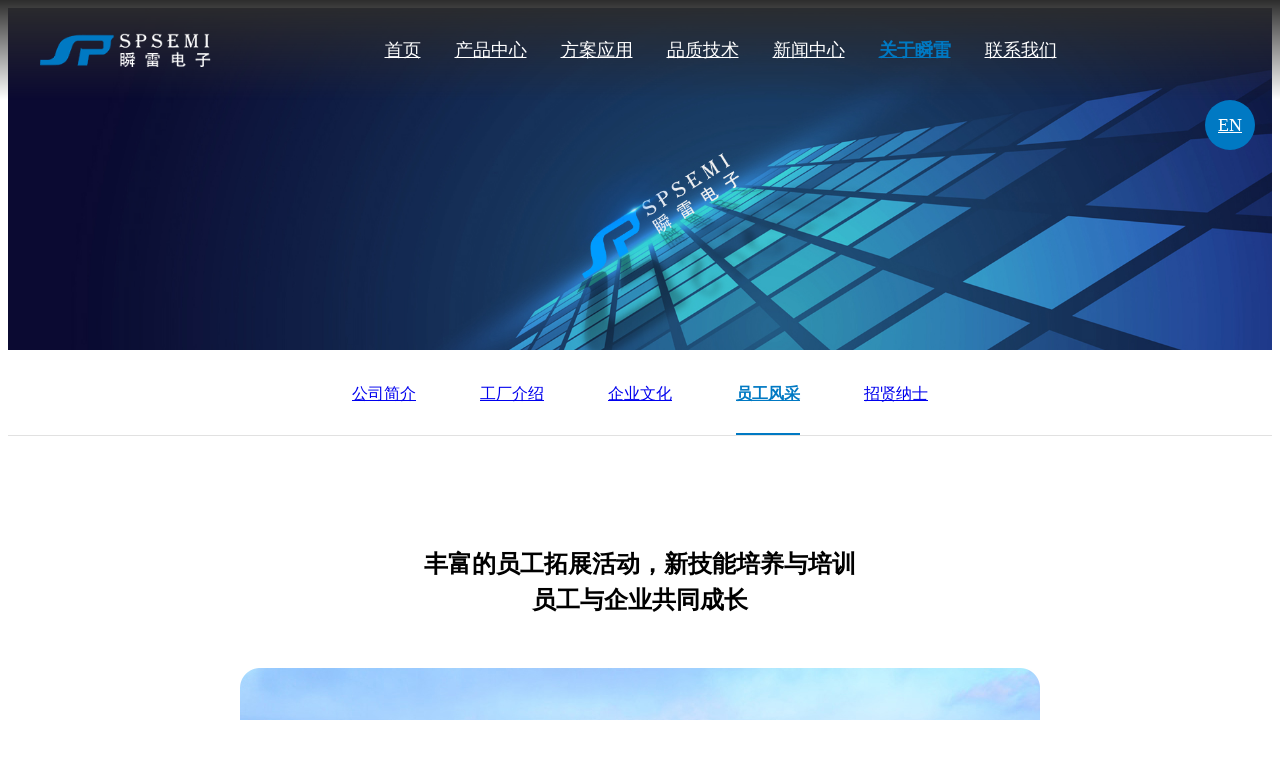

--- FILE ---
content_type: text/html; charset=utf-8
request_url: http://spsemi.cn/style
body_size: 3014
content:
<!DOCTYPE html>
<html lang="zh-cn">
<head>
    <meta charset="utf-8" website-language='cn,en' language='cn'>
    <meta http-equiv="X-UA-Compatible" content="IE=edge,chrome=1" />
    <meta name="renderer" content="webkit" />
    <meta name="viewport" content="width=device-width; initial-scale=1.0; maximum-scale=1.0; user-scalable=0;" />
    <meta name="apple-mobile-web-app-capable" content="yes" />
    <meta name="apple-mobile-web-app-status-bar-style" content="black" />
    <meta content="telephone=no" name="format-detection" />
    <meta name="screen-orientation" content="portrait">
    <meta name="x5-orientation" content="portrait">
    <link rel='shortcut icon' href='/file/upload/spae133/2022-09/09/202209091434594295.png' />
<meta name="keywords" content="" />
<meta name="description" content="" />
<title>员工风采</title>
    <link href='/static/jext/css/global.css' rel='stylesheet' type='text/css'  />
<script type='text/javascript' src='/static/jext/jext.js' ></script>
<link href='/themes/default/css/style.css' rel='stylesheet' type='text/css'  />
<script type='text/javascript' src='/themes/default/js/web.js' ></script>
<script type='text/javascript' src='/static/jext/org/viewport.js' ></script>
    <style type="text/css">config{display:none;}</style>
    </head><body>

<header id="header" class="fz0 trans">
    <div class="header-background trans"></div>
    <div class="logo">
        <a href="/"><img src="/file/upload/spad206/2022-03/22/202203221530534591.png" alt=""></a>
    </div>
    <div class="nav-box pc-nav">
                    <div class="item relative">
                <a class="nav trans "
                   href="/">首页</a>
                            </div>
                    <div class="item relative">
                <a class="nav trans "
                   href="/product-list">产品中心</a>
                                    <div class="down-menu trans5">
                        <div class="icon"></div>
                        <div class="menu">
                                                            <a class="down-nav trans" href="/product-list/cid-358.html">ATS汽车类物料</a>
                                                            <a class="down-nav trans" href="/product-list/cid-33.html">TVS瞬态抑制二极管</a>
                                                            <a class="down-nav trans" href="/product-list/cid-110.html">ESD静电保护器</a>
                                                            <a class="down-nav trans" href="/product-list/cid-130.html">GDT陶瓷气体放电管</a>
                                                            <a class="down-nav trans" href="/product-list/cid-129.html">TSS半导体放电管</a>
                                                            <a class="down-nav trans" href="/product-list/cid-95.html">BPSS蓝宝宝浪涌抑制器</a>
                                                            <a class="down-nav trans" href="/product-list/cid-132.html">Varistor压敏电阻</a>
                                                            <a class="down-nav trans" href="/product-list/cid-133.html">PPTC自恢复保险丝</a>
                                                            <a class="down-nav trans" href="/product-list/cid-138.html">MOS管</a>
                                                            <a class="down-nav trans" href="/product-list/cid-136.html">二极管</a>
                                                            <a class="down-nav trans" href="/product-list/cid-137.html">三极管</a>
                                                            <a class="down-nav trans" href="/product-list/cid-1466.html">集成电路</a>
                                                            <a class="down-nav trans" href="/product-list/cid-1432.html">POWER IGBT</a>
                                                            <a class="down-nav trans" href="/product-list/cid-1433.html">碳化硅MOSFET</a>
                                                    </div>
                    </div>
                            </div>
                    <div class="item relative">
                <a class="nav trans "
                   href="/case-list">方案应用</a>
                                    <div class="down-menu trans5">
                        <div class="icon"></div>
                        <div class="menu">
                                                            <a class="down-nav trans" href="/case-list/cid-11.html">汽车电子</a>
                                                            <a class="down-nav trans" href="/case-list/cid-15.html">消费电子</a>
                                                            <a class="down-nav trans" href="/case-list/cid-16.html">光伏储能</a>
                                                            <a class="down-nav trans" href="/case-list/cid-17.html">安防监控</a>
                                                            <a class="down-nav trans" href="/case-list/cid-18.html">通讯网络</a>
                                                            <a class="down-nav trans" href="/case-list/cid-19.html">仪器仪表</a>
                                                            <a class="down-nav trans" href="/case-list/cid-20.html">医疗电子</a>
                                                    </div>
                    </div>
                            </div>
                    <div class="item relative">
                <a class="nav trans "
                   href="/service">品质技术</a>
                                    <div class="down-menu trans5">
                        <div class="icon"></div>
                        <div class="menu">
                                                            <a class="down-nav trans" href="/service">测试服务</a>
                                                            <a class="down-nav trans" href="/technology">技术资源</a>
                                                            <a class="down-nav trans" href="/honor">体系认证</a>
                                                            <a class="down-nav trans" href="/query">替代料查询</a>
                                                    </div>
                    </div>
                            </div>
                    <div class="item relative">
                <a class="nav trans "
                   href="/news-list">新闻中心</a>
                                    <div class="down-menu trans5">
                        <div class="icon"></div>
                        <div class="menu">
                                                            <a class="down-nav trans" href="/news-list/cid-8.html">新品发布</a>
                                                            <a class="down-nav trans" href="/news-list/cid-9.html">公司新闻</a>
                                                            <a class="down-nav trans" href="/news-list/cid-10.html">展会活动</a>
                                                            <a class="down-nav trans" href="/news-list/cid-11.html">行业新闻</a>
                                                            <a class="down-nav trans" href="/news-list/cid-12.html">技术分享</a>
                                                    </div>
                    </div>
                            </div>
                    <div class="item relative">
                <a class="nav trans on"
                   href="/company">关于瞬雷</a>
                                    <div class="down-menu trans5">
                        <div class="icon"></div>
                        <div class="menu">
                                                            <a class="down-nav trans" href="/company">公司简介</a>
                                                            <a class="down-nav trans" href="/factory">工厂介绍</a>
                                                            <a class="down-nav trans" href="/culture">企业文化</a>
                                                            <a class="down-nav trans" href="/style">员工风采</a>
                                                            <a class="down-nav trans" href="/join">招贤纳士</a>
                                                    </div>
                    </div>
                            </div>
                    <div class="item relative">
                <a class="nav trans "
                   href="/contact">联系我们</a>
                            </div>
            </div>
    <div class="but-box clean">
        <div class="search fl" form-open-search data-url="/search"></div>
        <a class="lang fl" href="?lang=en">EN</a>
        <div class="mb-but fl">
            <div></div>
            <div></div>
            <div></div>
        </div>
    </div>
    <div class="mb-nav trans5">
                        <div class="nav  trans trans-inter relative">
                    <a class="op" href="/">首页</a>
                                    </div>
                            <div class="nav  trans trans-inter relative">
                    <a class="op" >产品中心</a>
                                            <div class="down-box trans5 fz0">
                                                            <a class="down-nav trans" href="/product-list/cid-358.html">ATS汽车类物料</a>
                                                            <a class="down-nav trans" href="/product-list/cid-33.html">TVS瞬态抑制二极管</a>
                                                            <a class="down-nav trans" href="/product-list/cid-110.html">ESD静电保护器</a>
                                                            <a class="down-nav trans" href="/product-list/cid-130.html">GDT陶瓷气体放电管</a>
                                                            <a class="down-nav trans" href="/product-list/cid-129.html">TSS半导体放电管</a>
                                                            <a class="down-nav trans" href="/product-list/cid-95.html">BPSS蓝宝宝浪涌抑制器</a>
                                                            <a class="down-nav trans" href="/product-list/cid-132.html">Varistor压敏电阻</a>
                                                            <a class="down-nav trans" href="/product-list/cid-133.html">PPTC自恢复保险丝</a>
                                                            <a class="down-nav trans" href="/product-list/cid-138.html">MOS管</a>
                                                            <a class="down-nav trans" href="/product-list/cid-136.html">二极管</a>
                                                            <a class="down-nav trans" href="/product-list/cid-137.html">三极管</a>
                                                            <a class="down-nav trans" href="/product-list/cid-1466.html">集成电路</a>
                                                            <a class="down-nav trans" href="/product-list/cid-1432.html">POWER IGBT</a>
                                                            <a class="down-nav trans" href="/product-list/cid-1433.html">碳化硅MOSFET</a>
                                                    </div>
                                    </div>
                            <div class="nav  trans trans-inter relative">
                    <a class="op" >方案应用</a>
                                            <div class="down-box trans5 fz0">
                                                            <a class="down-nav trans" href="/case-list/cid-11.html">汽车电子</a>
                                                            <a class="down-nav trans" href="/case-list/cid-15.html">消费电子</a>
                                                            <a class="down-nav trans" href="/case-list/cid-16.html">光伏储能</a>
                                                            <a class="down-nav trans" href="/case-list/cid-17.html">安防监控</a>
                                                            <a class="down-nav trans" href="/case-list/cid-18.html">通讯网络</a>
                                                            <a class="down-nav trans" href="/case-list/cid-19.html">仪器仪表</a>
                                                            <a class="down-nav trans" href="/case-list/cid-20.html">医疗电子</a>
                                                    </div>
                                    </div>
                            <div class="nav  trans trans-inter relative">
                    <a class="op" >品质技术</a>
                                            <div class="down-box trans5 fz0">
                                                            <a class="down-nav trans" href="/service">测试服务</a>
                                                            <a class="down-nav trans" href="/technology">技术资源</a>
                                                            <a class="down-nav trans" href="/honor">体系认证</a>
                                                            <a class="down-nav trans" href="/query">替代料查询</a>
                                                    </div>
                                    </div>
                            <div class="nav  trans trans-inter relative">
                    <a class="op" >新闻中心</a>
                                            <div class="down-box trans5 fz0">
                                                            <a class="down-nav trans" href="/news-list/cid-8.html">新品发布</a>
                                                            <a class="down-nav trans" href="/news-list/cid-9.html">公司新闻</a>
                                                            <a class="down-nav trans" href="/news-list/cid-10.html">展会活动</a>
                                                            <a class="down-nav trans" href="/news-list/cid-11.html">行业新闻</a>
                                                            <a class="down-nav trans" href="/news-list/cid-12.html">技术分享</a>
                                                    </div>
                                    </div>
                            <div class="nav on trans trans-inter relative">
                    <a class="op" >关于瞬雷</a>
                                            <div class="down-box trans5 fz0">
                                                            <a class="down-nav trans" href="/company">公司简介</a>
                                                            <a class="down-nav trans" href="/factory">工厂介绍</a>
                                                            <a class="down-nav trans" href="/culture">企业文化</a>
                                                            <a class="down-nav trans" href="/style">员工风采</a>
                                                            <a class="down-nav trans" href="/join">招贤纳士</a>
                                                    </div>
                                    </div>
                            <div class="nav  trans trans-inter relative">
                    <a class="op" href="/contact">联系我们</a>
                                    </div>
                </div>
</header>
<section id="banner" class="relative fz0">
            <img src="/file/upload/spad206/2022-03/22/202203221537019641.jpg">
    </section>


<div id="subnav">
    		        <a class="nav  trans" href="/company">公司简介</a>
    		        <a class="nav  trans" href="/factory">工厂介绍</a>
    		        <a class="nav  trans" href="/culture">企业文化</a>
    		        <a class="nav on trans" href="/style">员工风采</a>
    		        <a class="nav  trans" href="/join">招贤纳士</a>
    </div>
<div id="subnav_mb" class="text-center">
	<span>员工风采</span>
</div>
<section id="style" wow='fadeInUp'>
    <div class="cw1400 cw94">
        <div class="style-title">丰富的员工拓展活动，新技能培养与培训<br />
员工与企业共同成长</div>
    </div>

    <div class='container' h5='{1:{view:1},751:{view:1,space:60}}' loop>
        <div class='wrapper'>
                                        <div class='slide'>
                    <div class="pic-frame">
                        <div class="pic i-pic">
                            <img src="/file/upload/spad206/2022-03/31/202203311746324636.jpg" alt="">
                        </div>
                        <div class="name">2019年登山活动</div>
                    </div>
                </div>
                    </div>
    </div>
</section>

<footer id="footer">
    <div class="cw1400 cw94">
        <div class="top clean">
            <ul class="nav-box fl clean">
                                                                            <li class="item fl">
                        <a class="nav trans-inter" >产品中心</a>
                        <div class="down-menu trans">
                                                            <a class="nav-down" href="/product-list/cid-358.html">ATS汽车类物料</a>
                                                            <a class="nav-down" href="/product-list/cid-33.html">TVS瞬态抑制二极管</a>
                                                            <a class="nav-down" href="/product-list/cid-110.html">ESD静电保护器</a>
                                                            <a class="nav-down" href="/product-list/cid-130.html">GDT陶瓷气体放电管</a>
                                                            <a class="nav-down" href="/product-list/cid-129.html">TSS半导体放电管</a>
                                                            <a class="nav-down" href="/product-list/cid-95.html">BPSS蓝宝宝浪涌抑制器</a>
                                                            <a class="nav-down" href="/product-list/cid-132.html">Varistor压敏电阻</a>
                                                            <a class="nav-down" href="/product-list/cid-133.html">PPTC自恢复保险丝</a>
                                                            <a class="nav-down" href="/product-list/cid-138.html">MOS管</a>
                                                            <a class="nav-down" href="/product-list/cid-136.html">二极管</a>
                                                            <a class="nav-down" href="/product-list/cid-137.html">三极管</a>
                                                            <a class="nav-down" href="/product-list/cid-1466.html">集成电路</a>
                                                            <a class="nav-down" href="/product-list/cid-1432.html">POWER IGBT</a>
                                                            <a class="nav-down" href="/product-list/cid-1433.html">碳化硅MOSFET</a>
                                                    </div>
                    </li>
                                                        <li class="item fl">
                        <a class="nav trans-inter" >方案应用</a>
                        <div class="down-menu trans">
                                                            <a class="nav-down" href="/case-list/cid-11.html">汽车电子</a>
                                                            <a class="nav-down" href="/case-list/cid-15.html">消费电子</a>
                                                            <a class="nav-down" href="/case-list/cid-16.html">光伏储能</a>
                                                            <a class="nav-down" href="/case-list/cid-17.html">安防监控</a>
                                                            <a class="nav-down" href="/case-list/cid-18.html">通讯网络</a>
                                                            <a class="nav-down" href="/case-list/cid-19.html">仪器仪表</a>
                                                            <a class="nav-down" href="/case-list/cid-20.html">医疗电子</a>
                                                    </div>
                    </li>
                                                        <li class="item fl">
                        <a class="nav trans-inter" >品质技术</a>
                        <div class="down-menu trans">
                                                            <a class="nav-down" href="/service">测试服务</a>
                                                            <a class="nav-down" href="/technology">技术资源</a>
                                                            <a class="nav-down" href="/honor">体系认证</a>
                                                            <a class="nav-down" href="/query">替代料查询</a>
                                                    </div>
                    </li>
                                                        <li class="item fl">
                        <a class="nav trans-inter" >新闻中心</a>
                        <div class="down-menu trans">
                                                            <a class="nav-down" href="/news-list/cid-8.html">新品发布</a>
                                                            <a class="nav-down" href="/news-list/cid-9.html">公司新闻</a>
                                                            <a class="nav-down" href="/news-list/cid-10.html">展会活动</a>
                                                            <a class="nav-down" href="/news-list/cid-11.html">行业新闻</a>
                                                            <a class="nav-down" href="/news-list/cid-12.html">技术分享</a>
                                                    </div>
                    </li>
                                                        <li class="item fl">
                        <a class="nav trans-inter" >关于瞬雷</a>
                        <div class="down-menu trans">
                                                            <a class="nav-down" href="/company">公司简介</a>
                                                            <a class="nav-down" href="/factory">工厂介绍</a>
                                                            <a class="nav-down" href="/culture">企业文化</a>
                                                            <a class="nav-down" href="/style">员工风采</a>
                                                            <a class="nav-down" href="/join">招贤纳士</a>
                                                    </div>
                    </li>
                                                </ul>
            <div class="right-box fr">
                <div class="code-box relative">
                    <div class="pic-box trans5">
                        <div class="pic">
                            <img src="/file/upload/spad206/2022-06/23/202206231044003928.jpg" alt="">
                        </div>
                        <div class="icon"></div>
                    </div>
                    <img src="/static/images/icon/icon_weixin_lan.png" alt="">
                    <span>关注瞬雷电子公众号</span>
                </div>
                <div class="but-box">
                    <a share='wechat'><img src="/static/images/icon/icon_weixin.png" alt=""></a>
                    <a share='sina'><img src="/static/images/icon/icon_weibo.png" alt=""></a>
                    <a share='linkedin'><img src="/static/images/icon/icon_in.png" alt=""></a>
                    <a share='facebook'><img src="/static/images/icon/icon_f.png" alt=""></a>
                    <a share='twitter'><img src="/static/images/icon/icon_n.png" alt=""></a>
                </div>
                <div class="phone">上海总部<span>021-36380568</span></div>
            </div>
        </div>
    </div>
    <div class="bottom">
        <div class="cw1400 cw94 clean">
            <span>瞬雷科技 © 版权所有</span>
            <a>法律声明</a>
            <span>|</span>
            <a>网站地图</a>
            <span>|</span>
            <a href="https://beian.miit.gov.cn" rel="nofollow" target="_blank">沪ICP备2021011420号</a>
        </div>
    </div>
</footer>

</body>
</html>


--- FILE ---
content_type: text/css
request_url: http://spsemi.cn/themes/default/css/style.css
body_size: 9030
content:

@font-face{
    font-family: GB;
    src: url('/static/font/gilroy-bold-4.otf');
}

@font-face{
    font-family: GM;
    src: url('/static/font/Gilroy-Medium-2.otf');
}

@font-face{
    font-family: GR;
    src: url('/static/font/GILROY-REGULAR-3.otf');
}

.-top{width: 100%;height: 100px;margin-top: -100px;}

/*重写*/
.paging[type='default']{margin-top: 90px!important;}
.paging[type='default'] .a{display: inline-block!important;width: 50px!important;height: 50px!important;line-height: 50px!important;text-align: center!important;border-radius: 3px!important;font-size: 16px!important;border: unset!important;background-color: #f7f7f7!important;margin-bottom: 20px!important;-webkit-transition:.3s;transition:.3s;}
.paging[type='default'] .a.cur,
.paging[type='default'] .a:hover{background-color: #0079c3!important;color: white!important;}
.paging[type='default'] .a:first-child,
.paging[type='default'] .a:last-child{width: unset!important;padding: 0 25px!important;}

.text-line,[text-line]{overflow:hidden; text-overflow:ellipsis; display:-webkit-box !important; -webkit-box-orient:vertical; -webkit-line-clamp:2;}
.text-line.line1,[text-line][line1]{-webkit-line-clamp:1;}
.text-line.line3,[text-line][line3]{-webkit-line-clamp:3;}
.text-line.line4,[text-line][line4]{-webkit-line-clamp:4;}
.text-line.line5,[text-line][line5]{-webkit-line-clamp:5;}

.detail{font-size: 16px;}
@media screen and (max-width: 750px) {
    .detail{font-size: 26px !important;}
    .detail *{font-size:26px !important;}
}

#header{width: 100%;height: 100px;position: fixed;top: 0;left: 0;z-index: 9;display: flex;justify-content: space-between;background-image: linear-gradient(rgba(45,45,45,1), rgba(45,45,45,0));}
#header .header-background{width: 100%;height: 0;position: absolute;top: 0;left: 0;background: #2d2d2d;opacity: 0;z-index: -1;}
#header .header-background.set{opacity: 1;height: 100px;}
#header .logo{padding: 33px 0 33px 40px;}
#header .logo img{height: 100%;}
#header .nav-box .item{height: 100%;line-height: 100px;display: inline-block;}
#header .nav-box .item .nav{width: 100%;height: 100%;padding: 0 30px;font-size: 18px;color: white;display: block;}
#header .nav-box .item .nav.on,
#header .nav-box .item .nav:hover{color: #0079c3;font-weight: bold;}
#header .nav-box .item .down-menu{max-height: 0;overflow: hidden;position: absolute;top: 80px;left: 50%;transform: translateX(-50%);padding: 0 20px;}
#header .nav-box .item:hover .down-menu{max-height: 500px;padding: 0 20px 20px 20px;}
#header .nav-box .item .down-menu .icon{width: 0;height: 0;border-left: 8px solid transparent;border-right: 8px solid transparent;border-bottom: 8px solid white;margin: 12px auto 0;box-sizing: content-box;position: relative;z-index: 2;}
#header .nav-box .item .down-menu .menu{padding: 20px 0;border-radius: 8px;background: white;min-width: 160px;box-shadow: 0 0 20px 0 rgba(0, 0, 0, 0.15);}
#header .nav-box .item .down-menu .menu .down-nav{font-size: 16px;line-height: 35px;text-align: center;display: block;white-space: nowrap;padding: 0 10px;}
#header .nav-box .item .down-menu .menu .down-nav:hover{color: #0079c3;}
#header .but-box .search{width: 50px;height: 50px;line-height: 50px;text-align: center;margin: 25px 5px;background: url("/static/images/icon/icon_search.png") no-repeat center center;cursor: pointer;}
#header .but-box .lang{width: 50px;height: 50px;line-height: 50px;text-align: center;border-radius: 50%;margin: 25px;color: white;font-size: 18px;background: #0079c3;display: block;}
#header .but-box .mb-but{display: none;margin-top: 25px;}
#header .nav-on{display: block;}
#header .mb-nav{background: white;position: absolute;top: 100px;left: 0;width: 100%;height: calc(100vh - 100px);max-height: 0;overflow: hidden;}
#header .mb-nav .nav{width: 100%;border-bottom: 1px solid #cccccc;}
#header .mb-nav .nav:first-child{border-top: 1px solid #cccccc;}
#header .mb-nav .nav .op{font-size: 18px;display: block;height: 60px;line-height: 60px;text-align: center;cursor: pointer;}
#header .mb-nav .nav.on .op{color: #005cac;font-weight: bold;}
#header .mb-nav .nav .op:hover{color: #005cac;font-weight: bold;}
#header .mb-nav .nav .down-box .down-nav:hover{color: #005cac;font-weight: bold;}
#header .mb-nav .nav .down-box{width: 100%;max-height: 0;overflow: hidden;}
#header .mb-nav .nav .down-box.show{max-height: 700px;}
#header .mb-nav .nav .down-box .down-nav{display: block;text-align: center;height: 60px;line-height: 60px;font-size: 16px;border-top: 1px dashed #cccccc;text-transform: Capitalize;}
@media screen and (max-width: 1366px) {
    #header .nav-box .item .nav{padding: 0 15px;}
}
@media screen and (max-width: 1200px) {
    #header{display: block;padding-right: 3%;}
    #header .logo{float: left;}
    #header .but-box{float: right;}
    #header .but-box .mb-but{width: 50px;height: 50px;display: block;margin-left: 10px;padding-top: 12px;border-radius: 50%;cursor: pointer;background: #0079c3;}
    #header .but-box .mb-but>div{width: 19px;height: 2px;margin: 5px auto;background-color: white;}
    #header .but-box .mb-but>div:last-child{margin-bottom: 0;}
    #header .nav-box{display: none;}
    #header .mb-nav.on{max-height:  calc(100vh - 100px);}
}
@media screen and (max-width: 750px) {
    #header .but-box .search{width: 80px;height: 80px;line-height: 80px;text-align: center;margin: 10px 5px;background-size: 40%;}
    #header .but-box .lang{width: 60px;height: 60px;line-height: 60px;margin: 20px 25px;font-size: 26px;}
    #header .but-box .mb-but{width: 60px;height: 60px;padding-top: 18px;margin-top: 20px;}
    #header .mb-nav .nav .op{font-size: 28px;height: 80px;line-height: 80px;}
    #header .mb-nav .nav .down-box .down-nav{height: 80px;line-height: 80px;font-size: 24px;}
}

#subnav{width: 100%;border-bottom: 1px solid #e1e1e1;text-align: center;}
#subnav .nav{height: 79px;line-height: 79px;margin: 0 30px;display: inline-block;font-size: 16px;}
#subnav .nav:hover,
#subnav .nav.on{border-bottom: 2px solid #0079c3;color: #0079c3;font-weight: bold;}

#subnav_mb{height:60px; display:none;}
#subnav_mb span{font-size:26px; border-bottom:2px solid #0079c3; color:#0079c3; font-weight:bold; height:79px; line-height:79px; margin:0 30px; display:inline-block;}
@media screen and (max-width: 750px) {
    #subnav_mb{display:block;}
    #subnav{display:none;}
    #subnav .nav{font-size: 26px;}
}

#banner{width: 100%;height: auto;}
#banner img{width: 100%;}
#banner .text-box{max-width: 72%;position: absolute;left: 13.54166%;bottom: 32%;}
#banner .text-box .text1{font-size: 26px;color: #0079c3;margin-bottom: 20px;}
#banner .text-box .text2{font-size: 49px;color: white;margin-bottom: 60px;line-height: 60px;}
#banner .but-box{position: absolute;left: 13.54166%;bottom: 30%;z-index: 2;}
#banner .but-box .time-line{width: 180px;height: 2px;margin: 6px 20px 6px 0;background: rgba(255,255,255,.1);}
#banner .but-box .time-line .time-bar{width: 0;height: 100%;background: #0079c3;}
#banner .but-box .prev{width: 9px;height: 14px;margin-right: 20px;background: url("/static/images/icon/icon_banner_prev.png");}
#banner .but-box .next{width: 9px;height: 14px;margin-right: 20px;background: url("/static/images/icon/icon_banner_next.png");}
#banner .but-box .prev:hover{background: url("/static/images/icon/icon_banner_prev_on.png");}
#banner .but-box .next:hover{background: url("/static/images/icon/icon_banner_next_on.png");}
#banner .but-box .num-box{height: 14px;line-height: 14px;font-size: 16px;margin-right: 20px;font-family: GB;color: white;}
#banner .but-box .num-box .now{color: #0079c3;}

#crumbs{width: 100%;line-height: 1.5;margin: 45px 0 55px;font-size: 14px;color: #666666;}
#crumbs>a:hover{color: #0079c3;}
@media screen and (max-width: 750px) {
    #crumbs{font-size: 26px;}
}

#footer{width: 100%;background: #333333;}
#footer .top{width: 100%;padding: 80px 0;}
#footer .top .nav-box{width: calc(100% - 220px);}
#footer .top .nav-box .item{width: 18.64406%;}
#footer .top .nav-box .item .nav{margin-bottom: 20px;font-size: 15px;line-height: 1;color: white;display: block;}
#footer .top .nav-box .item .nav:hover{color: #0079c3;}
#footer .top .nav-box .item .down-menu .nav-down{margin-bottom: 10px;font-size: 14px;line-height: 1;color: #999999;display: block;}
#footer .top .nav-box .item .down-menu .nav-down:hover{color: #0079c3;}
#footer .top .right-box{width: 220px;color: white;}
#footer .top .right-box .code-box{width: 100%;height: 50px;line-height: 46px;border: 2px solid #0079c3;border-radius: 25px;color: #0079c3;font-size: 14px;text-align: center;}
#footer .top .right-box .code-box .pic-box{max-height: 0;padding: 0 20px;overflow: hidden;position: absolute;left: 50%;bottom: 56px;transform: translateX(-50%);}
#footer .top .right-box .code-box:hover .pic-box{max-height: 270px;padding: 20px 20px 0 20px;}
#footer .top .right-box .code-box .pic-box .pic{width: 220px;height: 220px;padding: 35px;border-radius: 20px;background: white;box-shadow: 0 0 20px 0 rgba(0, 0, 0, 0.15);}
#footer .top .right-box .code-box .pic-box .pic>img{width: 100%;}
#footer .top .right-box .code-box .pic-box .icon{width: 0;height: 0;border-left: 8px solid transparent;border-right: 8px solid transparent;border-top: 8px solid white;margin: 0 auto;box-sizing: content-box;position: relative;z-index: 2;}
#footer .top .right-box .code-box>img{vertical-align: middle;margin-right: 10px;}
#footer .top .right-box .but-box{display: flex;justify-content: space-around;margin-top: 35px;}
#footer .top .right-box .phone{margin-top: 30px;font-size: 14px;line-height: 20px;color: #999999;}
#footer .top .right-box .phone>span{font-size: 20px;color: white;font-family: GM;margin-left: 10px;}
#footer .bottom{width: 100%;padding: 10px 0;line-height: 40px;background: #2d2d2d;font-size: 14px;}
#footer .bottom>div>*{color: #cccccc;margin-right: 10px;}
#footer .bottom>div>span:first-child{color: #888888;margin-right: 20px;}
@media screen and (max-width: 750px) {
    #footer .top .nav-box{width: 50%;float: right;}
    #footer .top .nav-box .item{width: 100%;}
    #footer .top .nav-box .item .nav{font-size: 28px;line-height: 60px;position: relative;}
    #footer .top .nav-box .item .nav:before{content: '';width: 16px;height: 2px;margin: 7px 0;display: block;position: absolute;right: 20px;top: 22px;background: white;}
    #footer .top .nav-box .item .nav:after{content: '';width: 2px;height: 16px;margin: 0 7px;display: block;position: absolute;right: 20px;top: 22px;background: white;}
    #footer .top .nav-box .item .down-menu{max-height: 0;overflow: hidden;}
    #footer .top .nav-box .item.on .nav:after{transform: rotate(-90deg);}
    #footer .top .nav-box .item.on .down-menu{margin-bottom: 20px;max-height: 700px;}
    #footer .top .nav-box .item .down-menu .nav-down{font-size: 26px;line-height: 50px;}
    #footer .top .right-box{width: 40%;margin-top: 260px;float: left;}
    #footer .top .right-box .code-box .pic-box{max-height: 270px;padding: 20px 20px 0 20px;bottom: 66px;}
    #footer .top .right-box .code-box{height: 60px;line-height: 56px;border-radius: 30px;font-size: 20px;}
    #footer .top .right-box .phone{font-size: 24px;}
    #footer .top .right-box .phone>span{font-size: 26px;}
    #footer .bottom{height: auto;font-size: 24px;}
    #footer .bottom>div>span:first-child{display: block;}
}

#index .section-title{width: 100%;text-align: center;font-size: 28px;font-weight: bold;margin-bottom: 70px;position: relative;}
#index .section-title:before{content: '';width: 30px;height: 4px;border-radius: 2px;background: #0079c3;position: absolute;left: 50%;bottom: -10px;transform: translateX(-50%);}
@media screen and (max-width: 750px) {
    #index .section-title{font-size: 36px;}
}

#index-product{width: 100%;padding: 130px 0 150px;background: #f2f2f2;}
#index-product .content-box{display: flex;justify-content: space-between;}
#index-product .list-box{width: calc(100% - 350px);display: flex;flex-wrap: wrap;}
#index-product .product-box{width: calc((100% - 60px) / 4);margin: 0 20px 20px 0;border: 1px solid #d9d9d9;border-radius: 18px;overflow: hidden;display: block;padding-bottom: 8px;background: white;}
#index-product .product-box:nth-child(4n){margin-right: 0;}
#index-product .product-box .title-box{position: relative;z-index: 1;}
#index-product .product-box .title-box .-product-title{height: 60px;padding: 20px 30px 0;line-height: 40px;font-size: 16px;margin-bottom: 20px;}
#index-product .product-box .title-box .product-title{height: 60px;padding: 20px 30px 0;line-height: 40px;font-size: 16px;margin-bottom: 20px;position: relative;}
#index-product .product-box .title-box .product-title:before{content: '';background: #cccccc;display: block;width: 40px;height: 1px;position: absolute;bottom: 0;left: 30px;}
#index-product .product-box .title-box .product-text{opacity: 0;padding: 0 30px;font-size: 14px;line-height: 24px;max-height: 96px;overflow: hidden;}
#index-product .product-box .pic-frame{width: 100%;position: relative;z-index: 0;}
#index-product .product-box .pic-frame:before{content: '';padding-top: 65.78947%;display: block;}
#index-product .product-box .pic-frame .pic{width: 100%;height: 100%;position: absolute;top: 0;left: 0;}
#index-product .product-box .pic-frame .pic .img{width: 100%;height: 100%;overflow: hidden;}
#index-product .product-box:hover{transform: translateY(-10px);box-shadow: 0 5px 10px 0 rgba(0, 0, 0, 0.1);border: 1px solid #0079c3;}
#index-product .product-box:hover .background{position: absolute;top: 0;left: 0;width: 100%;height: 100%;background: #0079c3;opacity: .92;}
#index-product .product-box:hover .product-title{color: white;font-weight: bold;}
#index-product .product-box:hover .product-title:before{background: white;}
#index-product .product-box:hover .product-text{opacity: 1;color: white;}
#index-product #product-sidebar .title-box{padding: 0 15px 0 20px;margin-bottom: 10px;border-radius: 8px;background: #00a2e7;}
#index-product #product-sidebar .title-box .one-title{font-size: 16px;color: white;width: 100%;height: 50px;line-height: 50px;display: flex;justify-content: space-between;}
#index-product #product-sidebar .title-box .one-title:after{content: url("/static/images/icon/icon-xiala.png");margin-top: -3px;transform: rotate(-90deg);}
#index-product #product-sidebar .title-box:hover{background: white;}
#index-product #product-sidebar .title-box:hover .one-title{color: #0079c3;}
#index-product #product-sidebar .title-box:hover .one-title:after{content: url("/static/images/icon/icon-xiala-lan.png");}
@media screen and (max-width: 1366px) {
    #index-product{padding: 100px 0 120px;}
    #index-product .product-box{width: calc((100% - 40px) / 3);}
    #index-product .product-box:nth-child(4n){margin-right: 20px;}
    #index-product .product-box:nth-child(3n){margin-right: 0;}
}
@media screen and (max-width: 1200px) {
    #index-product .product-box{width: calc((100% - 20px) / 2);}
    #index-product .product-box:nth-child(3n){margin-right: 20px;}
    #index-product .product-box:nth-child(2n){margin-right: 0;}
}
@media screen and (max-width: 750px) {
    #index-product .content-box>div:first-child{display: none;}
    #index-product .list-box{width: 100%;}
    #index-product .product-box .title-box .-product-title{height: 80px;line-height: 80px;font-size: 26px;}
    #index-product .product-box .title-box .product-title{height: 80px;line-height: 80px;font-size: 26px;}
    #index-product .product-box .title-box .product-title:before{width: 60px;height: 2px;bottom: -10px;background: #0079c3;}
}

#index-case{width: 100%;height: 950px;background: url("/static/images/index-case-background.jpg") 100% 100%;}
#index-case .content{width: 100%;height: 100%;position: relative;}
#index-case .content .text-box{width: calc(100% - 800px);display: flex;align-items: center;position: absolute;top: 50%;left: 0;transform: translateY(-50%);padding-right: 20px;}
#index-case .content .text-box .title{font-size: 28px;color: white;font-weight: bold;position: relative;margin-bottom: 90px;}
#index-case .content .text-box .title:before{content: '';width: 30px;height: 4px;background: #0079c3;border-radius: 2px;display: block;position: absolute;left: 0;bottom: -10px;}
#index-case .content .text-box .text{font-size: 42px;line-height: 1.5;color: white;margin-bottom: 70px;}
#index-case .content .text-box .btn{display: block;width: 180px;height: 60px;line-height: 56px;text-align: center;border-radius: 30px;border: 2px solid #515151;font-size: 16px;color: white;}
#index-case .content .text-box .btn:hover{background: #0079c3;border-color: #0079c3;}
#index-case .content .case-box{width: 800px;height: 480px;position: absolute;bottom: 50%;right: 0;transform: translateY(50%);}
#index-case .content .case-box .case{width: 160px;height: 160px;border-radius: 18px;border: 2px solid #515151;text-align: center;}
#index-case .content .case-box .case:hover{background: #0079c3;border-color: #0079c3;}
#index-case .content .case-box .case>img{margin: 30px 0 15px;}
#index-case .content .case-box .case .name{font-size: 16px;color: white;}
#index-case .content .case-box .case:nth-child(1){position: absolute;top: 50%;left: 0;transform: translateY(-50%);}
#index-case .content .case-box .case:nth-child(2){position: absolute;top: 50%;left: calc(160px * 1);transform: translateY(-50%);}
#index-case .content .case-box .case:nth-child(3){position: absolute;top: 50%;left: calc(160px * 2);transform: translateY(-50%);}
#index-case .content .case-box .case:nth-child(4){position: absolute;top: 50%;left: calc(160px * 3);transform: translateY(-50%);}
#index-case .content .case-box .case:nth-child(5){position: absolute;top: 50%;left: calc(160px * 4);transform: translateY(-50%);}
#index-case .content .case-box .case:nth-child(6){position: absolute;top: calc(50% - 160px);left: calc(160px * 2);transform: translateY(-50%);}
#index-case .content .case-box .case:nth-child(7){position: absolute;top: calc(50% + 160px);left: calc(160px * 3);transform: translateY(-50%);}
@media screen and (max-width: 1400px) {
    #index-case .content{width: 94%;}
}
@media screen and (max-width: 1366px) {
    #index-case .content .text-box{width: 100%;top: 10%;left: 0;transform: unset;}
    #index-case .content .case-box{bottom: 10%;right: 0;transform: unset;}
}
@media screen and (max-width: 750px) {
    #index-case .content .text-box .title{font-size: 36px;}
    #index-case .content .text-box .btn{font-size: 26px;width: 200px;background: #0079c3;border-color: #0079c3;height: 70px;line-height: 70px;border-radius: 35px;}
    #index-case .content .case-box{width: 100%;height: calc(180px * 3);margin-bottom: -50px;}
    #index-case .content .case-box .case{width: 140px;height: 180px;}
    #index-case .content .case-box .case .name{font-size: 16px;line-height: 1.5;}
    #index-case .content .case-box .case:nth-child(1){position: absolute;top: 50%;left: 0;transform: translateY(-50%);}
    #index-case .content .case-box .case:nth-child(2){position: absolute;top: 50%;left: calc(140px * 1);transform: translateY(-50%);}
    #index-case .content .case-box .case:nth-child(3){position: absolute;top: 50%;left: calc(140px * 2);transform: translateY(-50%);}
    #index-case .content .case-box .case:nth-child(4){position: absolute;top: 50%;left: calc(140px * 3);transform: translateY(-50%);}
    #index-case .content .case-box .case:nth-child(5){position: absolute;top: 50%;left: calc(140px * 4);transform: translateY(-50%);}
    #index-case .content .case-box .case:nth-child(6){position: absolute;top: calc(50% - 180px);left: calc(140px * 2);transform: translateY(-50%);}
    #index-case .content .case-box .case:nth-child(7){position: absolute;top: calc(50% + 180px);left: calc(140px * 3);transform: translateY(-50%);}
	
	#index-case{height:1110px;}
}

#index-news{width: 100%;padding: 140px 0 100px;background: #f2f2f2;overflow: hidden;}
#index-news .tab{display: flex;justify-content: center;margin-bottom: 60px;flex-wrap: wrap;}
#index-news .tab li{height: 50px;line-height: 46px;padding: 0 25px;margin: 0 10px;border-radius: 25px;border: 2px solid #cccccc;font-size: 16px;}
#index-news .tab li:hover,
#index-news .tab .cur{color: white;background: #0079c3;border-color: #0079c3;cursor: pointer;}
#index-news .container{overflow: unset;}
#index-news .slide{width: 31.66667%;margin-right: 30px;}
#index-news .pic-frame{width: 100%;position: relative;border-radius: 15px;overflow: hidden;}
#index-news .pic-frame:before{content: '';padding-top: 57.89474%;display: block;}
#index-news .pic-frame .pic{width: 100%;height: 100%;position: absolute;top: 0;left: 0;}
#index-news .date{font-size: 16px;color: #999999;padding: 25px 0 15px;font-family: GR;}
#index-news .name{font-size: 16px;line-height: 24px;height: 48px;}
#index-news .slide:hover .name{color: #0079c3;font-weight: bold;}
#index-news .line{position: absolute;left: 0;bottom: -40px;width: 100%;height: 2px;background: #cccccc;}
#index-news li .swiper-scrollbar{display: none;}
#index-news li .line .swiper-scrollbar-drag{background: #0079c3;}
#index-news .made{display: block;text-align: center;font-size: 16px;width: 100px;height: 50px;line-height: 50px;margin: 100px auto 0;}
#index-news .made:hover{color: #0079c3;}
@media screen and (max-width: 750px) {
    #index-news .tab{margin-bottom: 30px;}
    #index-news .tab li{height: 60px;line-height: 56px;padding: 0 30px;margin: 0 10px 20px;border-radius: 30px;font-size: 26px;}
    #index-news .slide{width: 100%;margin-right: 30px;padding: 0 30px;}
    #index-news .date{font-size: 26px;}
    #index-news .name{font-size: 26px;line-height: 40px;height: 80px;}
    #index-news .made{font-size: 26px;width: 150px;height: 60px;line-height: 60px;}
}

#product-sidebar{width: 300px;padding: 30px;border-radius: 18px;background: #0079c3;position: relative;overflow: hidden;}
#product-sidebar:before{content: '';display: block;width: 144px;height: 144px;border-radius: 50%;background: #0092cf;position: absolute;right: -74px;bottom: -94px;}
#product-sidebar .top-title{font-size: 24px;color: white;font-weight: bold;margin-bottom: 20px;}
#product-sidebar .title-box{padding: 0 15px 0 20px;margin-bottom: 10px;border-radius: 8px;background: #00a2e7;}
#product-sidebar .title-box.cur{background: white;}
#product-sidebar .title-box .one-title{display: block;font-size: 16px;color: white;width: 100%;height: 50px;line-height: 50px;display: flex;justify-content: space-between;}
#product-sidebar .title-box .one-title:after{content: url("/static/images/icon/icon-xiala.png");margin-top: -3px;}
#product-sidebar .title-box.cur .one-title:after{content: url("/static/images/icon/icon-shangla.png");}
#product-sidebar .title-box.cur .one-title{color: #0079c3;font-weight: bold;}
#product-sidebar .title-box .two-title{width: 100%;font-size: 14px;color: #666666;line-height: 40px;display: block;}
#product-sidebar .title-box .two-title:hover{color: #0079c3;}
#product-sidebar .title-box .two-title:last-child{margin-bottom: 20px;}
#product-sidebar .title-box .two-title:before{content: '';display: inline-block;width: 5px;height: 5px;border-radius: 50%;background: #888888;vertical-align: middle;margin-right: 10px;}
#product-sidebar .title-box .two-title:hover:before{background: #0079c3;}
#product-sidebar .search-box .search-title{font-size: 16px;color: white;font-weight: bold;margin: 20px 0 10px;}
#product-sidebar .search-box .input{width: 100%;height: 50px;line-height: 50px;border-radius: 8px;border: 1px solid #00a2e7;background: #004a77;margin-bottom: 20px;display: block;font-size: 0;}
#product-sidebar .search-box .input input[type='text']{font-size: 14px;color: white;width: calc(100% - 50px);padding-left: 20px;}
#product-sidebar .search-box .input input[type='submit']{width: 50px;height: 50px;background: url("/static/images/icon/icon-search-bai.png") center center no-repeat;cursor: pointer;}
#product-sidebar .search-box .input input[type='submit']:hover{background: url("/static/images/icon/icon-search-lan.png") center center no-repeat;}
@media screen and (max-width: 750px) {
    .product-list{flex-wrap: wrap;}
    #product-sidebar{width: 100%;}
    #product-sidebar .top-title{font-size: 30px;}
    #product-sidebar .title-box .one-title{font-size: 28px;min-height: 60px;line-height: 60px;}
    #product-sidebar .title-box .two-title{font-size: 26px;}
    #product-sidebar .search-box .search-title{font-size: 28px;}
    #product-sidebar .search-box .input input[type='text']{font-size: 26px;}

}

.product-list{padding: 70px 0 120px;display: flex;justify-content: space-between;align-items: start;}
#product-list{width: calc(100% - 350px);}
#product-list #crumbs{border-bottom: 2px solid #d9d9d9;height: 60px;line-height: 60px;margin: 0 0 60px;text-align: right;}
#product-list .list-box{display: flex;flex-wrap: wrap;}
#product-list .product-box{width: calc((100% - 60px) / 4);margin: 0 20px 20px 0;border: 1px solid #d9d9d9;border-radius: 18px;overflow: hidden;display: block;}
#product-list .product-box:nth-child(4n){margin-right: 0;}
#product-list .product-box .title-box{position: relative;z-index: 1;}
#product-list .product-box .title-box .-product-title{height: 60px;padding: 20px 30px 0;line-height: 40px;font-size: 16px;margin-bottom: 20px;}
#product-list .product-box .title-box .product-title{height: 60px;padding: 20px 30px 0;line-height: 40px;font-size: 16px;margin-bottom: 20px;position: relative;}
#product-list .product-box .title-box .product-title:before{content: '';background: #cccccc;display: block;width: 40px;height: 1px;position: absolute;bottom: 0;left: 30px;}
#product-list .product-box .title-box .product-text{opacity: 0;padding: 0 30px;font-size: 14px;line-height: 24px;max-height: 96px;overflow: hidden;}
#product-list .product-box .pic-frame{width: 100%;position: relative;z-index: 0;}
#product-list .product-box .pic-frame:before{content: '';padding-top: 65.78947%;display: block;}
#product-list .product-box .pic-frame .pic{width: 100%;height: 100%;position: absolute;top: 0;left: 0;}
#product-list .product-box .pic-frame .pic .img{width: 100%;height: 100%;overflow: hidden;}
#product-list .product-box:hover{transform: translateY(-10px);box-shadow: 0 5px 10px 0 rgba(0, 0, 0, 0.1);border: 1px solid #0079c3;}
#product-list .product-box:hover .background{position: absolute;top: 0;left: 0;width: 100%;height: 100%;background: #0079c3;opacity: .92;}
#product-list .product-box:hover .product-title{color: white;font-weight: bold;}
#product-list .product-box:hover .product-title:before{background: white;}
#product-list .product-box:hover .product-text{opacity: 1;color: white;}
@media screen and (max-width: 1280px) {
    #product-list .product-box{width: calc((100% - 40px) / 3);}
    #product-list .product-box:nth-child(4n){margin-right: 20px;}
    #product-list .product-box:nth-child(3n){margin-right: 0;}
}
@media screen and (max-width: 1024px) {
    #product-list .product-box{width: calc((100% - 20px) / 2);}
    #product-list .product-box:nth-child(3n){margin-right: 20px;}
    #product-list .product-box:nth-child(2n){margin-right: 0;}
}
@media screen and (max-width: 750px) {
    #product-list{width: 100%;margin-top: 40px;}
    #product-list .product-box{width: 100%;}
    #product-list .product-box{margin-right: 0;}
    #product-list .product-box:nth-child(3n){margin-right: 0;}
    #product-list .product-box .title-box .product-title{font-size: 26px;}
    #product-list .product-box .title-box .product-title:before{bottom: -10px;background: #0079c3;height: 2px;width: 60px;}
    #product-list .product-box .title-box .product-text{font-size: 24px;line-height: 35px;max-height: 105px;}
}

.product-detail{padding: 80px 0 130px;/* display: flex; */justify-content: space-between;}
#product-detail{width: calc(100% - 350px);}
#product-detail #crumbs{border-bottom: 2px solid #d9d9d9;line-height: 60px;margin: 0 0 60px;text-align: right;}
#product-detail .top-box{display: flex;justify-content: space-between;}
#product-detail .top-box .pic-frame{width: 40.95238%;position: relative;border: 1px solid #d9d9d9;border-radius: 18px;overflow: hidden;}
#product-detail .top-box .pic-frame:before{content: '';padding-top: 67.44186%;display: block;}
#product-detail .top-box .pic-frame .pic{width: 100%;height: 100%;position: absolute;top: 0;left: 0;}
#product-detail .top-box .text-box{width: 56%;}
#product-detail .top-box .text-box .title{padding: 20px 0 15px;font-size: 24px;font-weight: bold;}
#product-detail .top-box .text-box .text{font-size: 16px;line-height: 2;}

@media screen and (max-width: 750px) {
    .product-detail #product-sidebar{display: none;}
    #product-detail{width: 100%;}
    #product-detail #crumbs{text-align: left;}
    #product-detail .top-box{flex-wrap: wrap;}
    #product-detail .top-box .pic-frame{width: 100%;}
    #product-detail .top-box .text-box{width: 100%;}
    #product-detail .top-box .text-box .title{font-size: 32px;text-align: center;margin-top: 30px;}
    #product-detail .top-box .text-box .text{font-size: 26px;}
}

#product-detail .product-table-table{width:100%; margin:25px 0 50px;}
#product-detail .product-table-table .search{width:100%; background:#0079c3; padding:20px; border-radius:18px 18px 0 0;}
#product-detail .product-table-table .search .form{width:240px; height:40px; background:#fff; border-radius:5px; padding:0 5px;}
#product-detail .product-table-table .search .form .input{width:208px; height:40px; float:left; background:#fff; border:none;}
#product-detail .product-table-table .search .form .sub{width:17px; height:40px; cursor:pointer; float:left; background:url(/images/img1.png) no-repeat center/17px,17px; border:none;}
#product-detail .product-table-table iframe{width:100%; border:none; min-height:400px;}
@media screen and (max-width: 750px) {
    #product-detail .product-table-table .search .form{width:100%; height:60px; background:#fff; border-radius:5px; padding:0 0 0 20px;}
    #product-detail .product-table-table .search .form .input{width: calc(100% - 60px);height: 60px;font-size: 26px;}
    #product-detail .product-table-table .search .form .sub{width: 60px;height: 60px;}
    #product-detail .product-table-table .biao-box{width: 705px;overflow-x: scroll;}
    #product-detail .product-table-table iframe{width: 2200px;}
}

#case{padding: 120px 0 130px;}
#case .top{margin-bottom: 50px;}
#case .top .pic-frame{width: 37.14286%;position: relative;background: #cccccc;border-radius: 18px;overflow: hidden;}
#case .top .pic-frame:before{content: '';padding-top: 57.69231%;display: block;}
#case .top .pic-frame .pic{width: 100%;height: 100%;position: absolute;top: 0;left: 0;}
#case .top .text-box{width: 62.85714%;padding: 0 50px;}
#case .top .text-box .title{font-size: 24px;font-weight: bold;margin: 30px 0 20px;}
#case .top .text-box .text{font-size: 16px;color: #666666;line-height: 1.8;}
/* #case .ul{width: 100%;} */
#case .ul .li{width: 100%;height: 80px;line-height: 80px;border-bottom: 1px solid #d9d9d9;display: flex;justify-content: space-between;font-size: 18px;color: #333333;margin-bottom: 5px;}
#case .ul .li:hover{color: #0079c3;border-color: #0079c3;}
#case .ul .li div:first-child:before{content: '';width: 6px;height: 6px;border-radius: 3px;background: #666666;display: inline-block;vertical-align: middle;margin-right: 8px;}
#case .ul .li:hover div:first-child:before{background: #0079c3;}
@media screen and (max-width: 1400px) {
    #case .ul{width: 94%;}
}
@media screen and (max-width: 750px) {
    #case .top .pic-frame{width: 100%;}
    #case .top .text-box{width: 100%;padding: 0;}
    #case .top .text-box .title{font-size: 32px;text-align: center;}
    #case .top .text-box .text{font-size: 26px;}
    #case .ul .li{font-size: 26px;margin-bottom: 10px;}
}

#case-detail{padding: 100px 0 130px;}
#case-detail .top{display: flex;margin-bottom: 50px;flex-wrap: wrap;padding-bottom: 60px;border-bottom: 1px solid #d9d9d9;align-items: center;}
#case-detail .top .pic-frame{width: 35.71429%;position: relative;background: #cccccc;overflow: hidden;}
#case-detail .top .pic-frame:before{content: '';padding-top: 72%;display: block;}
#case-detail .top .pic-frame .pic{width: 100%;height: 100%;position: absolute;top: 0;left: 0;}
#case-detail .top .title{width: 100%;font-size: 24px;font-weight: bold;margin: 30px 0 60px;text-align: center;}
#case-detail .top .text-box{width: 64.28571%;padding: 0 9% 0 0;}
#case-detail .top .text-box .text{font-size: 16px;color: #666666;line-height: 1.8;}
#case-detail ul li{width: 100%;border-radius: 18px;overflow: hidden;border: 1px solid #0079c3;margin-bottom: 20px;}
#case-detail ul li .category{line-height: 50px;padding: 0 20px;font-size: 16px;font-weight: bold;color: white;background: #0079c3;display: block;}
#case-detail ul li .product-box{padding: 10px 0;display: flex;flex-wrap: wrap;}
#case-detail ul li .product-box .product{line-height: 40px;font-size: 16px;padding: 0 20px;cursor: pointer;}
#case-detail ul li .product-box .product:hover{color: #0079c3;}
@media screen and (max-width: 750px) {
    #case-detail{padding: 30px 0 70px;}
    #case-detail .top .title{font-size: 32px;}
    #case-detail .top .pic-frame{width: 100%;margin-top: 30px;}
    #case-detail .top .text-box{width: 100%;padding: 0;}
    #case-detail .top .text-box .text{font-size: 26px;}
    #case-detail ul li .category{line-height: 80px;font-size: 28px;}
    #case-detail ul li .product-box .product{line-height: 60px;font-size: 26px;}
}

#service{padding: 100px 0 130px;}
#service .top-title{font-size: 24px;font-weight: bold;width: 100%;text-align: center;line-height: 1.5;}
#service .service-box{display: flex;justify-content: space-between;margin-top: 60px;align-items: center;}
#service .service-box:nth-child(2n){flex-direction: row-reverse;}
#service .service-box .pic-frame{width: 57.14286%;position: relative;}
#service .service-box .pic-frame:before{content: '';padding-top: 57.5%;display: block;}
#service .service-box .pic-frame .pic{width: 100%;height: 100%;position: absolute;top: 0;left: 0;}
#service .service-box .content{width: calc(43% - 50px);display: flex;justify-content: center;flex-direction: column;}
#service .service-box .content .service-title{font-size: 20px;font-weight: bold;margin-bottom: 20px;}
@media screen and (max-width: 750px) {
    #service .top-title{font-size: 34px;}
    #service .service-box{flex-wrap: wrap;}
    #service .service-box .pic-frame{width: 100%;}
    #service .service-box .content{width: 100%;margin-top: 30px;}
    #service .service-box .content .service-title{font-size: 30px;}
}

#technology{padding: 110px 0 140px;}
#technology .title{font-size: 24px;font-weight: bold;font-weight: bold;text-align: center;margin-bottom: 50px;}
#technology .search-box{width: 100%;height: 180px;background: #f2f2f2;border-radius: 18px;display: flex;justify-content: center;margin-bottom: 40px;align-items: center;}
#technology .search-box .input-box{width: 240px;height: 46px;margin: 0 15px;background: white;border-radius: 5px;padding: 0 20px;display: inline-block;font-size: 0;}
#technology .search-box .input-box:last-child{width: 400px;padding: 0 0 0 20px;}
#technology .search-box .input-box>select{width: 100%;height: 100%;line-height: 58px;font-size: 16px;}
#technology .search-box .input-box>input[type="text"]{width: calc(100% - 60px);height: 100%;line-height: 58px;font-size: 16px;}
#technology .search-box .input-box>input[type="submit"]{width: 60px;height: 100%;background: url("/static/images/img/icon-search.png") no-repeat center center;}
#technology .search-box .input-box>input[type="submit"]:hover{background: url("/static/images/img/icon-search-hover.png") no-repeat center center;}
#technology ul li{display: flex;align-items: center;height: 80px;line-height: 80px;border-bottom: 1px solid #e4e4e4;margin-bottom: 10px;cursor: pointer;}
#technology ul li:hover{border-bottom: 1px solid #0079c3;}
#technology ul li .name{flex-grow: 1;font-size: 16px;}
#technology ul li .text-box{width: 200px;font-size: 16px;}
#technology ul li .tit{color: #888888;}
#technology ul li .btn{width: 50px;height: 50px;background: url("/static/images/icon/icon-xiazai.png") center center no-repeat;}
#technology ul li:hover .name{color: #0079c3;}
#technology ul li:hover .btn{background: url("/static/images/icon/icon-xiazai-lan.png") center center no-repeat;}
@media screen and (max-width: 1024px) {
    #technology form{width: 100%;}
    #technology .search-box .input-box{width: calc(50% - 32px);height: 66px;margin: 20px 0 20px 20px;}
    #technology .search-box .input-box:first-child{margin:20px;}
    #technology .search-box .input-box:nth-child(2){margin-left:0;}
    #technology .search-box .input-box:last-child{margin-top:0;width: calc(100% - 40px);}
}
@media screen and (max-width: 750px) {
    #technology .title{font-size: 34px}
    #technology .search-box .input-box>select{font-size: 26px;}
    #technology .search-box .input-box>input[type="text"]{font-size: 26px;}
    #technology ul li .name{font-size: 26px;}
    #technology ul li .text-box{font-size: 26px;}
    #technology ul li .tit{display: none;}
}

#honor{padding: 100px 0 130px;}
#honor .top-title{font-size: 24px;font-weight: bold;width: 100%;text-align: center;line-height: 1.5;}
#honor .honor-list{display: flex;flex-wrap: wrap;padding-top: 10px;}
#honor .honor-list .honor-box{width: 22.85714%;padding: 30px;margin-right: 2.85714%;border-radius: 18px;border: 1px solid #dddfe9;margin-top: 40px;cursor: pointer;}
#honor .honor-list .honor-box:nth-child(4n){margin-right: 0;}
#honor .honor-list .honor-box:hover{transform: translateY(-10px);box-shadow: 0 5px 10px 0 rgba(0, 0, 0, 0.1);border: 1px solid #0079c3;}
#honor .honor-list .honor-box .pic-frame{width: 100%;position: relative;}
#honor .honor-list .honor-box .pic-frame:before{content: '';padding-top: 100%;display: block;}
#honor .honor-list .honor-box .pic-frame .pic{width: 100%;height: 100%;position: absolute;top: 0;left: 0;}
#honor .honor-list .honor-box .honor-title{font-size: 16px;color: #666666;margin-top: 15px;text-align: center;}
#honor .honor-list .honor-box:hover .honor-title{color: #0079c3;}
@media screen and (max-width: 750px) {
    #honor .title{font-size: 34px}
    #honor .honor-list .honor-box{width: 48.5%;margin-right: 3%;margin-top: 3%;}
    #honor .honor-list .honor-box:nth-child(2n){margin-right: 0;}
    #honor .honor-list .honor-box .honor-title{font-size: 26px;}
}

#query{padding: 110px 0 140px;}
#query .title{font-size: 24px;font-weight: bold;font-weight: bold;text-align: center;margin-bottom: 50px;}
#query .search-box{width: 100%;height: 180px;background: #f2f2f2;border-radius: 18px;display: flex;justify-content: center;margin-bottom: 40px;align-items: center;}
#query .search-box .input-box{width: 240px;height: 46px;margin: 0 15px;background: white;border-radius: 5px;padding: 0 20px;display: inline-block;font-size: 0;}
#query .search-box .input-box:last-child{width: 400px;padding: 0 0 0 20px;}
#query .search-box .input-box>select{width: 100%;height: 100%;line-height: 58px;font-size: 16px;}
#query .search-box .input-box>input[type="text"]{width: calc(100% - 60px);height: 100%;line-height: 58px;font-size: 16px;}
#query .search-box .input-box>input[type="submit"]{width: 60px;height: 100%;background: url("/static/images/img/icon-search.png") no-repeat center center;}
#query .search-box .input-box>input[type="submit"]:hover{background: url("/static/images/img/icon-search-hover.png") no-repeat center center;}
#query .search-box .tip{font-size: 16px;height: 46px;line-height: 46px;}
@media screen and (max-width: 750px) {
    #query .title{font-size: 34px}
    #query .search-box .input-box>select{font-size: 26px;}
    #query .search-box .input-box>input[type="text"]{font-size: 26px;}
    #query .search-box .tip{font-size: 26px;}
}

#news{padding: 120px 0;display: flex;justify-content: space-between;flex-wrap: wrap;}
#news-list{width: calc(100% - 340px);display: flex;flex-wrap: wrap;}
#news-list .news-box{width: calc((100% - 80px)/ 3);margin: 0 40px 40px 0;display: block;}
#news-list .news-box:nth-child(3n){margin: 0 0 40px 0;}
#news-list .news-box .pic-frame{width: 100%;position: relative;border-radius: 18px;overflow: hidden;}
#news-list .news-box .pic-frame:before{content: '';padding-top: 57.8125%;display: block;}
#news-list .news-box .pic-frame .pic{width: 100%;height: 100%;border-radius: 18px;overflow: hidden;position: absolute;top: 0;left: 0;}
#news-list .news-box .news-title{font-size: 16px;line-height: 24px;max-height: 48px;margin: 20px 0 10px;}
#news-list .news-box .date{font-size: 16px;color: #999999;font-family: GR;}
#news-list .news-box:hover .pic-frame .pic img{transform: scale(1.2);}
#news-list .news-box:hover .news-title{font-weight: bold;color: #0079c3;}
#news-list .page-btn{width: 100%;display: flex;justify-content: center;margin-top: 60px;}
@media screen and (max-width: 750px) {
    .nmd{display: none;}
    #news{padding:60px 0;}
    #news-list{width: 100%;}
    #news-list .news-box{width: 48.5%;margin: 0 3% 3% 0;}
    #news-list .news-box:nth-child(3n){width: 48.5%;margin: 0 3% 3% 0;}
    #news-list .news-box:nth-child(2n){width: 48.5%;margin: 0 0 3% 0;}
    #news-list .paging[type='default']{margin-top: 30px!important;}
    #news-list .news-box .news-title{font-size: 26px;line-height: 35px;max-height: 70px;}
    #news-list .news-box .date{font-size: 26px;}
}

.news-detail{display: flex;justify-content: space-between;flex-wrap: wrap;padding-bottom: 130px;}
#news-detail{width: calc(100% - 300px);padding-right: 40px;}
#news-detail .news-title{font-size: 32px;line-height: 1.5;margin-bottom: 10px;}
#news-detail .date-box{font-size: 14px;color: #666666;margin-bottom: 30px;}
#news-detail .date-box>a:hover{color: #0079c3;}
#news-detail .date-box>span{font-size: 16px;color: #999999;font-family: GR;padding-left: 10px;}
#news-detail .btn-box{margin-top: 80px;display: flex;justify-content: space-between;}
#news-detail .btn-box .btn{width: 48%;border-radius: 15px;background: #f2f2f2;padding: 30px;}
#news-detail .btn-box .btn .tip{font-size: 16px;position: relative;padding-bottom: 10px;margin-bottom: 20px;}
#news-detail .btn-box .btn .tip:before{content: '';display: block;width: 20px;height: 2px;background: #0079c3;position: absolute;bottom: 0;left: 0;}
#news-detail .btn-box .btn .name{font-size: 16px;line-height: 24px;max-height: 48px;}
#news-detail .btn-box .btn .date{font-size: 16px;color: #999999;margin-top: 10px;font-family: GR;}
#news-detail .btn-box .btn:hover{background: #0079c3;color: white;}
#news-detail .btn-box .btn:hover .tip:before{background: white;}
#news-detail .btn-box .btn:hover .date{color: white;}
@media screen and (max-width: 750px) {
    #news-detail{width: 100%;padding-right: 0;}
    #news-detail .news-title{font-size: 38px;text-align: center;}
    #news-detail .date-box{font-size: 24px;text-align: center;}
    #news-detail .date-box>span{font-size: 26px;}
    #news-detail .btn-box .btn{text-align: left;}
    #news-detail .btn-box .btn .tip{font-size: 26px;}
    #news-detail .btn-box .btn .tip:before{width: 40px;height: 4px;}
    #news-detail .btn-box .btn .name{font-size: 26px;line-height: 35px;max-height: 70px;}
    #news-detail .btn-box .btn .date{font-size: 26px;}
}

#news-sidebar{width: 300px;border-radius: 8px;overflow: hidden;box-shadow: 0px 0px 8.82px 0.18px rgba(0, 0, 0, 0.08);}
#news-sidebar .top{height: 10px;background: #0079c3;}
#news-sidebar .content{padding: 0 30px;}
#news-sidebar .sidebar-title{font-size: 22px;padding: 30px 0 20px;position: relative;}
#news-sidebar .sidebar-title:before{content: '';display: block;width: 30px;height: 3px;background: #0079c3;position: absolute;bottom: 0;left: 0;}
#news-sidebar .news-box{border-bottom: 1px solid #f3f3f3;display: block;}
#news-sidebar .news-box:last-child{border: unset;}
#news-sidebar .news-box .news-title{font-size: 16px;line-height: 1.5;margin-top: 20px;}
#news-sidebar .news-box:hover .news-title{color: #0079c3;}
#news-sidebar .news-box .date{font-size: 16px;font-family: GR;color: #999999;margin: 10px 0 20px;}
#news-sidebar+.btn-box{width: 100%;display: flex;justify-content: space-between;margin-top: 35px}
#news-sidebar+.btn-box .btn{width: calc(50% - 8px);border: 2px solid #eaeaea;height: 50px;line-height: 46px;border-radius: 25px;font-size: 14px;text-align: center;display: block;}
#news-sidebar+.btn-box .btn:hover{background: #0079c3;color: white;border-color: #0079c3;}
#news-sidebar+.btn-box .btn.wechat:before{content: url("/static/images/img/icon-weixin-hui.png");padding-right: 5px;vertical-align: sub;}
#news-sidebar+.btn-box .btn.wechat:hover:before{content: url("/static/images/img/icon-weixin-bai.png");}
#news-sidebar+.btn-box .btn.sina:before{content: url("/static/images/img/icon-weibo-hui.png");padding-right: 5px;vertical-align: sub;}
#news-sidebar+.btn-box .btn.sina:hover:before{content: url("/static/images/img/icon-weibo-bai.png");}
@media screen and (max-width: 750px) {
    #news-sidebar{display: none;}
}

#company{padding: 110px 0 140px;}
#company .top-box{display: flex;justify-content: space-between;margin-bottom: 70px;flex-wrap: wrap;}
#company .top-box .text-box{width: 50%;padding-right: 40px;}
#company .top-box .text-box .company-title{font-size: 24px;line-height: 1.5;color: #0079c3;font-weight: bold;margin-bottom: 10px;}
#company .top-box .text-box .bold-text{font-size: 24px;line-height: 1.5;font-weight: bold;margin-bottom: 20px;}
#company .top-box .text-box .num-box{display: flex;}
#company .top-box .text-box .num-box .item{width: 33%;padding-top: 40px;text-align: center;}
#company .top-box .text-box .num-box .item .num{font-size: 16px;color: #0079c3;line-height: 1;font-weight: bold;}
#company .top-box .text-box .num-box .item .num>span{font-size: 46px;font-family: GB;}
#company .top-box .text-box .num-box .item .num-title{font-size: 16px;}
#company .top-box .pic-box{width: 50%;}
#company .top-box .pic-box .pic-frame{width: 100%;position: relative;border-radius: 15px;overflow: hidden;}
#company .top-box .pic-box .pic-frame:before{content: '';padding-top: 74.28571%;display: block;}
#company .top-box .pic-box .pic-frame .pic{width: 100%;height: 100%;position: absolute;top: 0;left: 0;}
#company .top-box .pic-box .pic-frame .pic .play{width: 100%;height: 100%;position: absolute;top: 0;left: 0;background: rgba(0,0,0,.2) url("/static/images/img/icon-play-video.png") center center no-repeat;}
@media screen and (max-width: 750px) {
    #company{padding: 80px 0 120px;}
    #company .top-box .text-box{width: 100%;padding: 0;margin-bottom: 30px;}
    #company .top-box .text-box .company-title{font-size: 32px;text-align: center;}
    #company .top-box .text-box .bold-text{font-size: 28px;text-align: center;}
    #company .top-box .text-box .num-box .item .num{font-size: 26px;}
    #company .top-box .text-box .num-box .item .num>span{font-size: 56px;}
    #company .top-box .text-box .num-box .item .num-title{font-size: 26px;}
    #company .top-box .pic-box{width: 100%;}
}


#factory{padding: 110px 0 200px;overflow: hidden;}
#factory .factory-title{font-size: 24px;font-weight: bold;margin-bottom: 50px;text-align: center;line-height: 1.5;}
#factory .tab-nav{display: flex;justify-content: center;}
#factory .tab-nav .item{width: 170px;height: 50px;line-height: 46px;border: 2px solid #cccccc;border-radius: 25px;margin: 0 10px;text-align: center;font-size: 16px;}
#factory .tab-nav .item.cur{font-weight: bold;color: white;background: #0079c3;border-color: #0079c3;}
#factory .tab-contents{width: 100%;}
#factory .tab-contents .tab-title{text-align: center;font-size: 18px;font-weight: bold;margin: 50px 0 30px;}
#factory .tab-contents .tab-text{text-align: center;font-size: 16px;line-height: 1.5;color: #666666;margin-bottom: 50px;}
#factory .tab-contents .container{width: 800px;margin: 0 auto;overflow: unset;}
#factory .tab-contents .pic-frame{width: 800px;position: relative;}
#factory .tab-contents .pic-frame:before{content: '';padding-top: 65%;display: block;}
#factory .tab-contents .pic-frame .pic{width: 100%;height: 100%;position: absolute;top: 0;left: 0;border-radius: 15px;overflow: hidden;}
#factory .tab-contents .name{width: 100%;padding: 30px;font-size: 16px;font-weight: bold;color: white;line-height: 1.5;text-align: center;position: absolute;left: 0;bottom: 0;}
#factory .tab-contents .swiper-container-horizontal>.swiper-pagination-bullets,
#factory .tab-contents .swiper-pagination-custom,
#factory .tab-contents .swiper-pagination-fraction{bottom: -50px;}
#factory .tab-contents .swiper-pagination-bullet{width: 10px;height: 10px;border: 2px solid #cfcfcf; background-color: unset;opacity: 1;}
#factory .tab-contents .swiper-pagination-bullet-active{border-color: #0079c3;background-color: #0079c3;}
@media screen and (max-width: 750px) {
    #factory .factory-title{font-size: 32px;}
    #factory .tab-nav .item{width: auto;height: 60px;line-height: 56px;border: 2px solid #cccccc;border-radius: 30px;margin: 0 10px;font-size: 22px;padding: 0 30px;}
    #factory .tab-contents .tab-title{font-size: 28px;}
    #factory .tab-contents .tab-text{font-size: 26px;}
    #factory .tab-contents .container{width: 100%;}
    #factory .tab-contents .pic-frame{width: 100%;}
    #factory .tab-contents .name{font-size: 26px;}
}

#culture{padding: 110px 0 140px;}
#culture .culture-title{width: 100%;text-align: center;font-size: 24px;font-weight: bold;margin-bottom: 50px;line-height: 1.5;}
#culture .culture-pic{width: 100%;}
#culture .card-box{display: flex;justify-content: space-between;flex-wrap: wrap;}
#culture .card-box .card{width: 22.85714%;margin-top: -90px;background: #0079c3;color: white;padding: 30px;border-radius: 7px;}
#culture .card-box .card .shadow{box-shadow: 0 20px 30px 0 rgba(0,121, 195, 0.4);border-radius: 7px;width: 90%;height: 100%;position: absolute;top: 0;left: 5%;z-index: -1;}
#culture .card-box .card .text-box{width: calc(100% - 72px);}
#culture .card-box .card .text-box .card-title{font-size: 24px;margin-bottom: 10px;}
#culture .card-box .card .text-box .card-text{font-size: 14px;line-height: 22px;min-height: 66px;}
#culture .card-box .card img{position: absolute;right: 20px;bottom: 30px;}
@media screen and (max-width: 750px) {
    #culture .culture-title{font-size: 32px;}
    #culture .card-box .card{width: 100%;margin-top: 20px;}
    #culture .card-box .card .text-box .card-title{font-size: 30px;}
    #culture .card-box .card .text-box .card-text{font-size: 24px;line-height: 35px;min-height: 70px;}
}

#style{padding: 110px 0 200px;overflow: hidden;}
#style .style-title{font-size: 24px;font-weight: bold;margin-bottom: 50px;text-align: center;line-height: 1.5;}
#style .container{width: 800px;margin: 0 auto;overflow: unset;}
#style .container .pic-frame{width: 800px;position: relative;}
#style .container .pic-frame:before{content: '';padding-top: 65%;display: block;}
#style .container .pic-frame .pic{width: 100%;height: 100%;position: absolute;top: 0;left: 0;border-radius: 15px;overflow: hidden;}
#style .container .name{width: 100%;padding: 30px;font-size: 16px;font-weight: bold;color: white;line-height: 1.5;text-align: center;position: absolute;left: 0;bottom: 0;}
#style .container.swiper-container-horizontal>.swiper-pagination-bullets,
#style .container .swiper-pagination-custom,
#style .container .swiper-pagination-fraction{bottom: -50px;}
#style .container .swiper-pagination-bullet{width: 10px;height: 10px;border: 2px solid #cfcfcf; background-color: unset;opacity: 1;}
#style .container .swiper-pagination-bullet-active{border-color: #0079c3;background-color: #0079c3;}
@media screen and (max-width: 750px) {
    #style .style-title{font-size: 32px;}
    #style .container .name{font-size: 26px;}
    #style .container{width: 100%;}
    #style .container .pic-frame{width: 100%;}
}

#join{padding: 110px 0;}
#join .join-title{font-size: 24px;font-weight: bold;margin-bottom: 50px;text-align: center;line-height: 1.5;}
#join .search-box{width: 100%;display: flex;justify-content: center;margin-bottom: 40px;}
#join .search-box .input-box{width: 240px;height: 60px;margin: 0 15px;border: 1px solid #999999;border-radius: 3px;padding: 0 20px;display: inline-block;font-size: 0;}
#join .search-box .input-box:last-child{width: 400px;padding: 0 0 0 20px;}
#join .search-box .input-box>select{width: 100%;height: 100%;line-height: 58px;font-size: 16px;}
#join .search-box .input-box>input[type="text"]{width: calc(100% - 60px);height: 100%;line-height: 58px;font-size: 16px;}
#join .search-box .input-box>input[type="submit"]{width: 60px;height: 100%;background: url("/static/images/img/icon-search.png") no-repeat center center;}
#join .search-box .input-box>input[type="submit"]:hover{background: url("/static/images/img/icon-search-hover.png") no-repeat center center;}
#join .join-list .join-box{width: 100%;border: 1px solid #d9d9d9;border-radius: 8px;overflow: hidden;margin-bottom: 20px;}
#join .join-list .join-box .flex-grow1{flex-grow: 1;flex-basis: 0;}
#join .join-list .join-box .flex-grow2{flex-grow: 2;flex-basis: 0;}
#join .join-list .join-box .title-bar{display: flex;height: 80px;padding-left: 40px;line-height: 80px;}
#join .join-list .join-box .title-bar .job{font-size: 16px;font-weight: bold;}
#join .join-list .join-box .title-bar .text{font-size: 14px;color: #666666;}
#join .join-list .join-box .title-bar .date{background: url("/static/images/img/icon-date.png") no-repeat left center;padding-left: 20px;font-family: GR;}
#join .join-list .join-box .title-bar .btn{width: 80px;height: 80px;position: relative;}
#join .join-list .join-box .title-bar .btn:before{content: '';display: block;width: 35px;height: 1px;background: #999999;position: absolute;top: 50%;left: 50%;transform: translate(-50%,-50%);}
#join .join-list .join-box .title-bar .btn:after{content: '';display: block;width: 1px;height: 35px;background: #999999;position: absolute;top: 50%;left: 50%;transform: translate(-50%,-50%);}
#join .join-list .join-box .fold-box{width: 100%;height: 0;overflow: hidden;}
#join .join-list .join-box .join-content{padding: 40px;display: flex;flex-wrap: wrap;}
#join .join-list .join-box .join-content .text-title{font-size: 16px;margin-bottom: 10px;padding-right: 20px;}
#join .join-list .join-box .join-content .text{font-size: 14px;line-height: 1.8;color: #666666;margin-bottom: 10px;padding-right: 20px;}
#join .join-list .join-box .join-content .other-text{font-size: 14px;line-height: 1.8;padding-right: 20px;}
#join .join-list .join-box .join-content .btn{display: flex;flex-flow: column;justify-content: end;align-items: flex-end;}
#join .join-list .join-box .join-content .btn .join-btn{width: 180px;height: 60px;border-radius: 30px;background: #0079c3;line-height: 60px;text-align: center;font-size: 16px;color: white;}
#join .join-list .join-box.cur{border: 1px solid #0079c3;}
#join .join-list .join-box.cur .title-bar{background: #0079c3;}
#join .join-list .join-box.cur .title-bar .job,
#join .join-list .join-box.cur .title-bar .text{color: white;}
#join .join-list .join-box.cur .title-bar .btn{transform: rotate(405deg);}
#join .join-list .join-box.cur .title-bar .btn:before,
#join .join-list .join-box.cur .title-bar .btn:after{background: white;}
@media screen and (max-width: 1024px) {
    #join form{width: 100%;}
    #join .search-box .input-box{width: calc(50% - 32px);height: 66px;margin: 20px 0 20px 20px;}
    #join .search-box .input-box:first-child{margin:20px;}
    #join .search-box .input-box:nth-child(2){margin-left:0;}
    #join .search-box .input-box:last-child{margin-top:0;width: calc(100% - 40px);}
}
@media screen and (max-width: 750px) {
    #join .join-title{font-size: 34px}
    #join .search-box .input-box>select{font-size: 26px;}
    #join .search-box .input-box>input[type="text"]{font-size: 26px;}
    #join .join-list .join-box .title-bar .job{font-size: 26px;flex-grow: 2;}
    #join .join-list .join-box .title-bar .text{font-size: 24px;}
    #join .join-list .join-box .title-bar>div:nth-child(2),
    #join .join-list .join-box .title-bar>div:nth-child(4){display: none;}
    #join .join-list .join-box .join-content .flex-grow1{flex-grow: unset;flex-basis: unset;width: 100%;}
    #join .join-list .join-box .join-content .text-title{font-size: 26px;}
    #join .join-list .join-box .join-content .text{font-size: 24px;}
    #join .join-list .join-box .join-content .other-text{font-size: 24px;margin-bottom: 20px;}
    #join .join-list .join-box .join-content .btn .join-btn{width: auto;font-size: 26px;padding: 0 25px;}
}

#join-popup{width: 100%;height: 100%;position: fixed;top: 0;left: 0;pointer-events:none; opacity:0;z-index: 5;}
#join-popup.show{pointer-events:auto; opacity:1;}
#join-popup .flex-grow1{flex-grow: 1;flex-basis: 0;}
#join-popup .background{width: 100%;height: 100%;background-color: rgba(0,0,0,.2);position: absolute;top: 0;left: 0;}
#join-popup .join-form{width: 760px;height: 730px;padding-top: 60px;position: absolute;top: calc(50% + 50px);left: 50%;transform: translate(-50%,-50%);background: white;border-radius: 20px;box-shadow: 0 0 14px 0 rgba(0, 0, 0, 0.18);overflow: hidden;}
#join-popup .join-form .close-btn{width: 30px;height: 30px;position: absolute;top: 30px;right: 30px;transform: rotate(45deg);}
#join-popup .join-form .close-btn:before{content: '';display: block;width: 30px;height: 1px;background: #0079c3;position: absolute;top: 50%;left: 50%;transform: translate(-50%,-50%);}
#join-popup .join-form .close-btn:after{content: '';display: block;width: 1px;height: 30px;background: #0079c3;position: absolute;top: 50%;left: 50%;transform: translate(-50%,-50%);}
#join-popup .join-form .form-title{font-size: 16px;text-align: center;margin-bottom: 10px;}
#join-popup .join-form .job{font-size: 24px;color: #0079c3;text-align: center;margin-bottom: 30px;}
#join-popup .join-form .input-box{width: 68.5%;height: 50px;line-height: 50px;margin: 0 auto 20px;border-bottom: 1px solid #dddddd;display: flex;justify-content: space-between;}
#join-popup .join-form .input-box input[type="text"]{font-size: 16px;}
#join-popup .join-form .input-box .tip{width: 70px;font-size: 16px;color: #cccccc;text-align: right;}
#join-popup .join-form .input-box .file{width: 110px;height: 40px;background: #eaeaea;border-radius: 3px;font-size: 16px;line-height: 40px;text-align: center;}
#join-popup .join-form .btn-box{width: 100%;display: flex;justify-content: center;margin: 40px 0 25px;}
#join-popup .join-form .btn-box input[type="submit"]{width: 140px;height: 50px;border-radius: 25px;background: #0079c3;font-size: 16px;color: white;}
#join-popup .tip-text{width: 100%;line-height: 1.8;font-size: 14px;color: #666666;text-align: center;position: relative;z-index: 1;}
#join-popup .form-bottom{width: 100%;height: 120px;background: #0079c3;position: absolute;bottom: 0;left: 0;z-index: 0;}
#join-popup .form-bottom:before{content: '';width: 120%;height: 90px;border-radius: 50%;background: white;position: absolute;top: 0;left: 50%;transform: translate(-50%,-50%);}
#join-popup .form-bottom .text{width: 100%;height: 120px;line-height:80px;padding-top: 40px;font-size: 16px;color: white;text-align: center;}
@media screen and (max-width: 750px) {
    #join-popup .join-form{width: 710px;height: 860px;}
    #join-popup .join-form .form-title{font-size: 26px;}
    #join-popup .join-form .job{font-size: 32px;}
    #join-popup .join-form .input-box{width: 80%;height: 60px;line-height: 60px;}
    #join-popup .join-form .input-box input[type="text"]{font-size: 26px;}
    #join-popup .join-form .input-box .tip{font-size: 26px;}
    #join-popup .join-form .input-box .file{font-size: 26px;height: 60px;line-height: 60px;}
    #join-popup .join-form .btn-box input[type="submit"]{width: 200px;height: 60px;border-radius: 30px;font-size: 26px;}
    #join-popup .tip-text{font-size: 24px;}
    #join-popup .form-bottom .text{font-size: 26px;}
}

.contact-title{width: 100%;text-align: center;padding-top: 100px;}
.contact-title .title{font-size: 28px;height: 60px;line-height: 60px;position: relative;margin-bottom: 30px;}
.contact-title .title:after{content: '';position: absolute;bottom: 0;left: calc(50% - 15px);display: block;width: 30px;height: 4px;border-radius: 2px;background: #0079c3;}
.contact-title .text{font-size: 20px;color: #666666;line-height: 36px;margin-bottom: 50px;}
#contact{padding: 0 0 140px;display: flex;flex-wrap: wrap;justify-content: space-between;}
#contact .item{width: 48.5%;margin-bottom: 3%;border-radius: 15px;background-color: #fafafa;overflow: hidden;}
#contact .item .content-box{width: 100%;padding: 40px;}
#contact .item .content-box .item-title{height: 60px;line-height: 40px;display: flex;justify-content: space-between;}
#contact .item .content-box .item-title .name{font-size: 18px;font-weight: bold;}
#contact .item .content-box .item-title .map-btn{font-size: 16px;}
#contact .item .content-box .item-title .map-btn:before{content: url("/static/images/img/icon-map.png");vertical-align: sub;padding-right: 10px;}
#contact .item .content-box .item-title .map-btn:hover{color: #0079c3;}
#contact .item .content-box .item-title .map-btn:hover:before{content: url("/static/images/img/icon-map-hover.png");}
#contact .item .content-box .row{font-size: 16px;line-height: 1.8;margin-bottom: 10px;display: flex;}
#contact .item .content-box .row .row-title{width: 60px;color: #888888;}
#contact .item:first-child{width: 100%;font-size: 0;display: flex;flex-wrap: nowrap;}
#contact .item:first-child .pic-frame{width: 50%;height: 100%;overflow: hidden;}
#contact .item:first-child .pic{width: 100%;height: 100%;background: no-repeat center;background-size: auto 100%;}
#contact .item:first-child .content-box{width: 50%;padding: 40px calc(1.42857% + 40px) 50px;}
#contact .item:first-child .content-box .item-title{border-bottom: 1px solid #e5e5e5;margin-bottom: 40px;}
#contact .item:first-child .content-box .title{padding-bottom: 20px;margin-bottom: 40px;border-bottom: 1px solid #e5e5e5;}
#contact .item:first-child .content-box .row .row-title{width: 90px;}
#contact .item:first-child .content-box .row .Address{width: 80%;}
@media screen and (max-width: 750px) {
    .contact-title .title{font-size: 34px;}
    .contact-title .text{font-size: 28px;}
    #contact .item{width: 100%;margin-bottom: 3%;}
    #contact .item .content-box .item-title .name{font-size: 30px;}
    #contact .item .content-box .item-title .map-btn{font-size: 26px;}
    #contact .item .content-box .item-title .map-btn:before{vertical-align: baseline;}
    #contact .item .content-box .row{font-size: 26px;}
    #contact .item .content-box .row .row-title{width: 150px;}
    #contact .item .content-box .row .row-title+div{width: calc(100% - 80px);}
    #contact .item:first-child{flex-wrap: wrap;}
    #contact .item:first-child .pic-frame{width: 100%;height: 380px;}
    #contact .item:first-child .content-box{width: 100%;padding: 40px;}
    #contact .item:first-child .content-box .row .row-title{width: 150px;}
    #contact .item:first-child .content-box .row .row-title+div{width: calc(100% - 120px);}
}

#map-popup{width: 100%;height: 100%;position: fixed;top: 0;left: 0;pointer-events:none; opacity:0;z-index: 5;}
#map-popup.show{pointer-events:auto; opacity:1;}
#map-popup .background{width: 100%;height: 100%;background-color: rgba(0,0,0,.2);position: absolute;top: 0;left: 0;}
#map-popup .map{width: 70%;height: 70%;position: absolute;top: 15%;left: 15%;}

@media screen and (orientation: landscape){
    .is_phone .product-detail{overflow: hidden;}
    .is_phone #product-detail .product-table-table iframe{ width: 2200px;}
}

--- FILE ---
content_type: application/javascript
request_url: http://spsemi.cn/themes/default/js/web.js
body_size: 2033
content:

// 网页效果
var web = {
	/*
	 * 属性之间的关系
	 * @return {void} 没有返回值
	 */
	language: function () {
		// 这里面怎么写我不管，没人看你的函数
		// 但是函数的命名必须是明确的
	}
};
// 点击事件 - 功能描述注释，越详细越好
$(document).on('click', '#id .click', function (e) {
	// 这里面怎么写我不管
});

// 某个页面需要导入的js文件
var href = (location.href||'').replace(location.protocol +'//'+ location.host, '');
// 首页
$.jxinclude('/themes/default/js/index.js', href.search(/^\/(index)?/)>0);
// 产品页
$.jxinclude('/themes/default/js/product.js', href.search(/^\/(products|products-detail)/)>0);


//-----------header------------
$(window).scroll(function () {
	if ($(window).scrollTop() > 0) {
		$("#header .header-background").addClass('set');
	}else{
		$("#header .header-background").removeClass('set');
	}
});
$(document).ready(function(){
	var p=0,
		t=0;
	$(window).scroll(function(){
		if($('#header .mb-nav').hasClass('on')){
		}else{
			p=$(this).scrollTop();
			if(t<p){//下滚
				$("#header").css('top','-100px');
			}else{//上滚
				$("#header").css('top','0');
			}
			setTimeout(function(){ t = p ; },0)
		}
	})
})
$(document).on('click', '#header .mb-but', function (e) {
	var but = $('#header .mb-nav');
	if (but.hasClass('on')) {
		but.removeClass('on')
	} else {
		$("#header .header-background").addClass('set');
		but.addClass('on');
	}
});

$(document).on('click', '#header .mb-nav', function (e) {
	var but = $('#header .mb-nav');
	if (but.hasClass('on')) {
		but.removeClass('on')
	} else {
		but.addClass('on');
	}
});

$(document).on('click', '#header .mb-nav .nav', function (e) {
	e.stopPropagation();
	var box = $("#header .mb-nav .nav .down-box");
	if ($(this).find('.down-box').hasClass('show')) {
		$(this).find('.down-box').removeClass('show');
	} else {
		box.removeClass('show');
		$(this).find('.down-box').addClass('show');

	}
});

//-----------footer------------
$(document).on('click', '#footer .top .nav-box .item', function () {
	if ($(this).hasClass('on')){
		$(this).removeClass('on');
	}else{
		$(this).addClass('on');
	}
});

//-----------index------------
//首页轮播 start
function run(){
	if( obj = $.swiper("#banner>div") ){
		var swpage = obj.realIndex + 1;
		$(".num-box").find(".now").html(swpage<10?'0' + swpage:swpage);
	}
	$(".time-line").find('.time-bar').stop(true,false).animate({width:'100%'}, 5000,function(){
		$(".time-line").find('.time-bar').removeAttr('style');
		obj.slideNext();
	});
}
//首页轮播 end

//-----------contact------------
//地图弹窗点击事件 start
$(document).on('click', '.map-btn', function () {
	var map = $("#map-popup");
	map.addClass('show');
	var address = $(this).parent('.item-title').siblings('.text-box').find('.Address').html();
	var mapAddress = $(this).parent('.item-title').siblings('.text-box').find('input[name="MapAddress"]').val();
	var src = "/map?address="+mapAddress+"&message="+address;
	map.find('iframe').attr('src',src);
});
$(document).on('click', '#map-popup .background', function (e) {
	$("#map-popup").removeClass('show');
});
//地图弹窗点击事件 end


//-----------join------------
//折叠栏 start
$(document).on('click', '.title-bar', function () {
	var curJoinBox = $(this).parent('.join-box');
	var allJoinBox = $('.join-box');
	var curFoldBox = $(this).parent('.join-box').find('.fold-box');
	var allFoldBox = $('.fold-box');
	var contentHeight = $(this).parent('.join-box').find('.join-content').outerHeight();
	if(curJoinBox.hasClass('cur')){
		curJoinBox.removeClass('cur');
		curFoldBox.css('height',0);
	}else{
		allJoinBox.removeClass('cur');
		allFoldBox.css('height',0);
		curJoinBox.addClass('cur');
		curFoldBox.css('height',contentHeight);
	}
});
//折叠栏 end
//表单弹窗点击事件 start
$(document).on('click', '.join-btn', function () {
	var curJoinBox = $(this).closest('.join-box');
	var formPopup = $("#join-popup");
	var job = curJoinBox.find('.job').html();
	var email = curJoinBox.find('.other-text .email').html();

	formPopup.addClass('show');
	formPopup.find('.job').html(job);
	formPopup.find('input[name="Job"]').val(job);
	formPopup.find('.form-bottom .email').html(email);
});
$(document).on('click', '.close-btn', function () {
	$("#join-popup").removeClass('show');
});
$(document).on('click', '#join-popup .background', function (e) {
	$("#join-popup").removeClass('show');
});
//表单弹窗点击事件 end
//文件上传回调函数 start
function files (a, b) {
	for (var i in b) {
		var f = b[i];
		if (f.data && f.data.ret == 1) {
			if (f.progress == 100) {
				var joinForm = $(".join-form");
				joinForm.find('input[name="File_Path[0][path]"]').val(f.data.msg.Path);
				joinForm.find('input[name="File_Path[0][name]"]').val(f.data.msg.Name);
				joinForm.find('input[name="File_Path[0][id]"]').val(f.data.msg.Id);
				joinForm.find('input[name="FileName"]').val(f.data.msg.Name);
				$.alert(a.data('success'));
			}
		} else if (f.data && f.data.ret == 0) {
			$.alert(f.data.msg);
		}
	}
}
//文件上传回调函数 end

function ProductSearch(obj){
	$('#ProductIframe').show();
	var CateId = $(obj).find("input[name='CateId']").val();
	var table = $(obj).find("input[name='table']").val();
	var Keyword = $(obj).find("input[name='Keyword']").val();

	var src = '/inc/product_biao.php?CateId='+CateId+'&Keyword='+Keyword+'&table='+table;
	$("#ProductIframe").attr('src',src);

	var iframeHeight = $("#ProductIframe").contents().find("body").outerHeight();
	$("#ProductIframe").height(iframeHeight+10);

	return false;
}
$(document).click(function(){
	$("#ProductIframe")[0].contentWindow.oMainFn();    //iframe的id
})

$(window).load(function(){
	var iframeHeight = $("#ProductIframe").contents().find("body").height();
	$("#ProductIframe").height(iframeHeight+185);
});